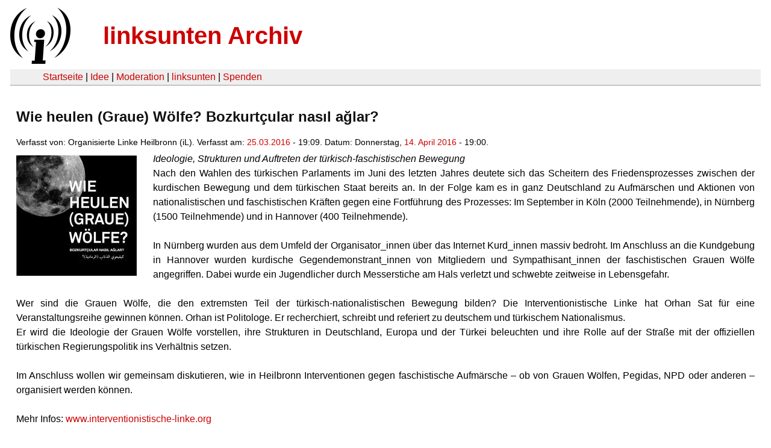

--- FILE ---
content_type: text/html
request_url: https://linksunten.indymedia.org/es/node/173767/index.html
body_size: 3919
content:
<!DOCTYPE html PUBLIC "-//W3C//DTD XHTML 1.0 Transitional//EN"
        "http://www.w3.org/TR/xhtml1/DTD/xhtml1-transitional.dtd">
<html xmlns="http://www.w3.org/1999/xhtml" xml:lang="de" lang="de" dir="ltr">

<head>
<meta http-equiv="Content-Type" content="text/html; charset=utf-8" />
  <title>Wie heulen (Graue) Wölfe? Bozkurtçular nasıl ağlar?  | linksunten Archiv</title>
  <meta http-equiv="Content-Style-Type" content="text/css" />
  <meta http-equiv="Content-Type" content="text/html; charset=utf-8" />
<link rel="shortcut icon" href="../../static/favicon.ico" type="image/x-icon" />
  <link type="text/css" rel="stylesheet" media="all" href=../../static/linksunten.css />
 </head>
<body class="not-front not-logged-in page-node node-type-event no-sidebars i18n-de">
<div id="center">
<a name="top"></a>
<table id="header">
  <tr>
    <td>
      <a href="../index.html" title="((i))"><img src="../../static/logo.png" alt="((i))" /></a>
    </td>
    <td>
      <h1 id="site-name"><a href="../index.html" title="linksunten Archiv">linksunten Archiv</a></h1>
    </td>
  </tr>
</table>
<table id="wrapper-header-table"><tr>
<td id="wrapper-header-table-td-left"></td><td>
<table id="header-table">
  <tr>
    <td>
      <table id="header-table-links">
        <tr>
          <td id="header-table-td-left"></td>
          <td id="header-table-td-links">
            <a href="../index.html">Startseite</a>&nbsp;| <a href="../1/index.html">Idee</a>&nbsp;| <a href="../350/index.html">Moderation</a>&nbsp;| <a href="../../user/7/blog/index.html">linksunten</a>&nbsp;| <a href="../../donate/index.html">Spenden</a> 
          </td>
        </tr>
      </table>
    </td>
  </tr>
</table>
</td>
<td id="wrapper-header-table-td-right"></td>
</tr>
</table>
<table id="content">
  <tr>
        <td class="main-content" id="content-none">

      
      <h2 class="content-title">Wie heulen (Graue) Wölfe? Bozkurtçular nasıl ağlar? </h2>
      
      
      
      
      <div id="node-173767" class="node clear-block">

  <div>

<div class="meta">
      <span class="submitted">Verfasst von:&nbsp;Organisierte Linke Heilbronn (iL). Verfasst am:&nbsp;<a href="../../archiv/texte/2016/03/index.html#2016-03-25">25.03.2016</a> - 19:09. Datum:&nbsp;Donnerstag, <a href="../../archiv/kalender/2016/04/index.html#2016-04-14">14. April 2016</a> - 19:00.         </span>
  </div>
<div class="teaserimage-body"><a href="../173768/index.html"><img src="../../system/files/images/9591303255.thumbnail.jpg" alt="graue wölfe hn 2016" title="graue wölfe hn 2016"  class="image image-thumbnail " width="200" height="200" /></a></div><div class="content">
  <p><em>Ideologie, Strukturen und Auftreten der türkisch-faschistischen Bewegung
</em></p><p>Nach den Wahlen des türkischen Parlaments im Juni des letzten Jahres
 deutete sich das Scheitern des Friedensprozesses zwischen der 
kurdischen Bewegung und dem türkischen Staat bereits an. In der Folge 
kam es in ganz Deutschland zu Aufmärschen und Aktionen von 
nationalistischen und faschistischen Kräften gegen eine Fortführung des 
Prozesses: Im September in Köln (2000 Teilnehmende), in Nürnberg (1500 
Teilnehmende) und in Hannover (400 Teilnehmende).</p><p></p><p><br />In Nürnberg wurden aus
 dem Umfeld der Organisator_innen über das Internet Kurd_innen massiv 
bedroht. Im Anschluss an die Kundgebung in Hannover wurden kurdische 
Gegendemonstrant_innen von Mitgliedern und Sympathisant_innen der 
faschistischen Grauen Wölfe angegriffen. Dabei wurde ein Jugendlicher 
durch Messerstiche am Hals verletzt und schwebte zeitweise in 
Lebensgefahr.</p><p>&nbsp;</p>
<p>Wer sind die Grauen Wölfe, die den extremsten Teil der 
türkisch-nationalistischen Bewegung bilden? Die Interventionistische 
Linke hat Orhan Sat für eine Veranstaltungsreihe gewinnen können. Orhan 
ist Politologe. Er recherchiert, schreibt und referiert zu deutschem und
 türkischem Nationalismus.<br />
Er wird die Ideologie der Grauen Wölfe vorstellen, ihre Strukturen in 
Deutschland, Europa und der Türkei beleuchten und ihre Rolle auf der 
Straße mit der offiziellen türkischen Regierungspolitik ins Verhältnis 
setzen.</p><p>&nbsp;</p>
<p>Im Anschluss wollen wir gemeinsam diskutieren, wie in Heilbronn 
Interventionen gegen faschistische Aufmärsche – ob von Grauen Wölfen, 
Pegidas, NPD oder anderen – organisiert werden können.</p><p>&nbsp;</p>
<p>Mehr Infos: <a href="http://interventionistische-linke.org/" rel="nofollow">www.interventionistische-linke.org</a></p><p>&nbsp;</p>
<p>Es laden ein:</p><p><br />
– Ciwanên Azad Heilbronn<br />
– <a href="http://kurdischer-verein-heilbronn.de/" rel="nofollow">Kurdisches Gesellschaftszentrum Heilbronn e.V.</a><br />
– <a href="http://ol-hn.org/" rel="nofollow">Organisierte Linke Heilbronn (IL)</a></p><p>&nbsp;</p><hr /><p>&nbsp;</p><p>Bozkurtçular nasıl ağlar?<br />
Türk faşist hareketinin oluşumu, yapıları ve ideolojisi</p><p>&nbsp;</p>
<p>Geçen senenin Haziran ayındaki seçimlerden sonra barış sürecinin 
başarısızlığı belli olmaya başlamıştı. Bu nedenden dolayı Almanyanın bir
 çok kentinde faşist ve milliyetçi güçler barış sürecini protesto etmek 
için yürüyüşler düzenlemeye başladı: Eylül ayında Köln’de (2000 
katılımcı), Nürnberg’de (1500 katılımcı) ve Hannover’de (400 katılımcı) 
protestolar gerçekleştirildi. Nürnberg’de yürüyüş düzenleyecilerin 
çevresi internet üzerinden Kürtlere karşı tehditlerde bulundu. 
Hannover’de ise yürüyüşten sonra yürüyüşü protesto eden Kürtler faşist 
bozkurtçular tarafından saldırıya ugradı. Bu saldırınin sonucunda bir 
genç boynundan bıçaklanarak günlerce hastane de hayatta kalma mücadelesi
 vermişti.</p>
<p>Peki Türk milliyetci hareketinin en uc kısmını oluşturan Ülkücüler 
kimlerdir? Interventionistische Linke Orhan Sat`ı bu etkinlik için 
kazanmıştır. Orhan Sat siyaset bilimcisi ve hem alman hemde türk 
milliyetciliği üzerine dersler vermektedir ve bu konudada araştırmalar 
yapmaktadır.</p>
<p>Orhan Sat bozkurtcuların ideolojisini bizlere sunmak ve aynı zamanda 
Almanya, Avrupa ve Türkiye’deki yapılarını aydınlatmak icin 
etkinligimizde yer alacaktır.</p>
<p>IL yerel grupları faşist yürüyüslere karşı – ister Bozkurtlar, Pegida
 veya NPD olsun –&nbsp; müdahele organize etmek için Kürdistanlı ve Türkiyeli
 ortak gruplar ile bu etkinlikte bir araya gelmek istiyor.</p><p>&nbsp;</p>
<p>Daha fazla bilgi icin:<a href="http://interventionistische-linke.org/" rel="nofollow"> www.interventionistische-linke.org</a></p><p>&nbsp;</p><hr /><p><br />
كيفيعوي الذئاب (الرمادية)؟</p><p>&nbsp;</p><p>إيديولوجيةوتراكيب و تصرّف الحركة الفاشستية التركية</p>
<p>سبقظهر الفشل لعملية السلام بين الحركةالكردية والدولة التركية بعد 
انتخاباتالبرلمان التركي في يونيو العام الماضي.بالتاليكانت هناك العديد من
 المظاهرات والأعمالفي جميع أنحاء ألمانيا من قوات</p><p> قوميةوفاشستية ضد 
استمرار العملية.فيسبتمبر في كولونيا مع 2000مشاركوفي نورنبرغ مع 
1500مشاركوفي هانوفر مع 400مشارك.هددفي نرنبرغ ناس من البيئة من 
المنظمينأكراد عبر الإنترنت بشكل خطير.هاجمعقب المظاهرة في هانوفر أعضاء من
 الحركةالفاشستية التي اسمها الذئاب الرماديةوناس يتعاطفون معها المظاهرين 
المناهضينالأكراد.وأصيبالشاب بجروح سكين في الرقبة وطاف لبعضالوقت في خطر 
الحياة.</p>
<p>منالذئاب الرمادية التي تألف القطاع الأكثرتطرفاً من الحركة القومية 
التركية؟ يمكنناأن نغري أورهان سات بلسلسلة محاضرات.هوعالم 
سياسة.ويبحثويكتب يحاضر عن القومية التركية.وسوفيعرف عليكم بإديولوجية 
الذئاب الرماديةوتراكيبها في ألمانيا وأوروبا وتركياوسوف يقيس دورها في 
الشوارع إلى السياسةالرسمية من الحكومة التركية.</p>
<p>تريدالفصائل المحلية أن تناقش مع أحلافها منكردستان وتركيا كيف نستطيع 
أن نكافح مشتركالفاشستية سواء الذئاب الرمادية أو“بيجيدا“أو“نب د“أوغيرها.</p>
<p>أكثرمعلومات</p></div>
  <div class="categories">
    <div class="item-list"><ul><li class="first"><div class="categories-vocabulary">Themen:</div></li>
<li><div class="categories-term"><a href="../../archiv/themen/3/index.html">Antifaschismus</a></div></li>
<li><div class="categories-term"><a href="../../archiv/themen/1121/index.html">Arbeits- & Klassenkampf</a></div></li>
<li><div class="categories-term"><a href="../../archiv/themen/4/index.html">Antikapitalismus & Globalisierung</a></div></li>
<li class="last"><div class="categories-term"><a href="../../archiv/themen/6/index.html">Antirassismus & Migration</a></div></li>
</ul></div><div class="item-list"><ul><li class="first"><div class="categories-vocabulary">Aktivitäten:</div></li>
<li class="last"><div class="categories-term"><a href="../../archiv/eventart/32/index.html">Kultur- & Infoveranstaltung </a></div></li>
</ul></div><div class="item-list"><ul><li class="first"><div class="categories-vocabulary">Regionen:</div></li>
<li><div class="categories-term"><a href="../../archiv/regionen/1/index.html">Deutschland</a></div></li>
<li class="last"><div class="categories-term"><a href="../../archiv/regionen/2/index.html">D-linksunten</a></div></li>
</ul></div><div class="item-list"><ul><li class="first"><div class="categories-vocabulary">Orte:</div></li>
<li class="last"><div class="categories-term"><a href="../../archiv/orte/1257/index.html">Heilbronn</a></div></li>
</ul></div>  </div>
      
  </div> </div>
      
          </td>
      </tr>
</table>
<br/><br/><br/><br/>
</div>
</body>
</html>
